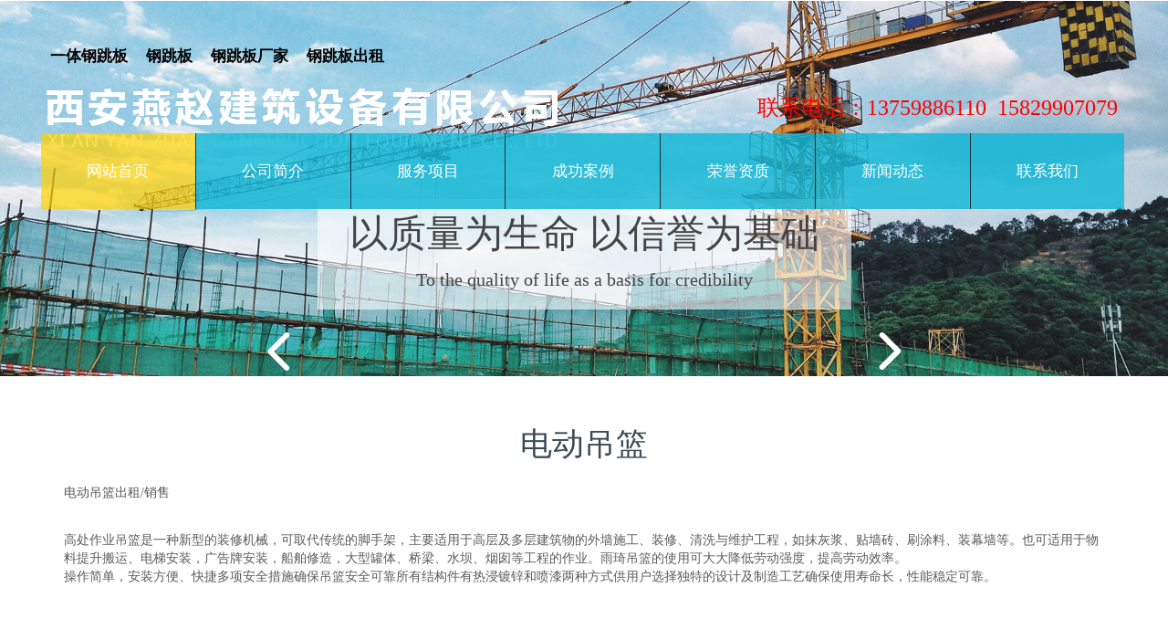

--- FILE ---
content_type: text/html; charset=utf-8
request_url: http://www.xayzjc.com/index.php?m=Product&a=show&id=84
body_size: 3914
content:
<!DOCTYPE HTML><html><head><title>电动吊篮-服务项目			 </title><link href="css/bootstrap.css" rel="stylesheet" type="text/css" media="all"><link href="css/style.css" rel="stylesheet" type="text/css" media="all"/><meta name="viewport" content="width=device-width, initial-scale=1"><meta http-equiv="Content-Type" content="text/html; charset=utf-8"/><meta name="keywords" content="电动吊篮"/><meta name="description" content="电动吊篮"/><!-- <meta name="keywords" content="apparatus Responsive web template, Bootstrap Web Templates, Flat Web Templates, Andriod Compatible web template,
Smartphone Compatible web template, free webdesigns for Nokia, Samsung, LG, SonyErricsson, Motorola web design"/> --><script type="application/x-javascript"> addEventListener("load", function () {
    setTimeout(hideURLbar, 0);
  }, false);
  function hideURLbar() {
    window.scrollTo(0, 1);
  } </script><script src="js/jquery-1.11.1.min.js"></script><script type="text/javascript" src="js/jquery.SuperSlide.2.1.1.js"></script><!---- start-smoth-scrolling----><script type="text/javascript" src="js/move-top.js"></script><script type="text/javascript" src="js/easing.js"></script><script type="text/javascript">
    jQuery(document).ready(function ($) {
      $(".scroll").click(function (event) {
        event.preventDefault();
        $('html,body').animate({scrollTop: $(this.hash).offset().top}, 1200);
      });
    });
  </script><!---End-smoth-scrolling----></head><body><!-header-banner---><div class="header"><div><div style="clear: both"></div><div class="index-banner"><div class="wmuSlider example1"><div class="wmuSliderWrapper"><article style="position: absolute; width: 100%; opacity: 0;"><div class="banner-wrap"><div class="banner_center"><div class="d_ban" style="position: absolute;width: 100%;top: 53%;left: 0;text-align: center"><div
                      style="display: inline-block;width: auto;margin: auto;padding: 15px 35px;background: rgba(255,255,255,0.6)"><h1 style="position: relative;top: auto;left: auto;margin-bottom: 10px;color: #444">以质量为生命  以信誉为基础</h1><p style="position: relative;top: auto;left: auto;color: #444">To the quality of life as a basis for credibility</p></div></div><img src="/Uploads/201705/591ebdf8eac49.jpg" alt=""></div></div></article><article style="position: absolute; width: 100%; opacity: 0;"><div class="banner-wrap"><div class="banner_center"><div class="d_ban" style="position: absolute;width: 100%;top: 53%;left: 0;text-align: center"><div
                      style="display: inline-block;width: auto;margin: auto;padding: 15px 35px;background: rgba(255,255,255,0.6)"><h1 style="position: relative;top: auto;left: auto;margin-bottom: 10px;color: #444">务实严谨  客户至上</h1><p style="position: relative;top: auto;left: auto;color: #444">Pragmatic customer first</p></div></div><img src="/Uploads/201705/591ebe1872c8c.jpg" alt=""></div></div></article><article style="position: absolute; width: 100%; opacity: 0;"><div class="banner-wrap"><div class="banner_center"><div class="d_ban" style="position: absolute;width: 100%;top: 53%;left: 0;text-align: center"><div
                      style="display: inline-block;width: auto;margin: auto;padding: 15px 35px;background: rgba(255,255,255,0.6)"><h1 style="position: relative;top: auto;left: auto;margin-bottom: 10px;color: #444">携手燕赵建筑设备  共创美好未来</h1><p style="position: relative;top: auto;left: auto;color: #444">Hand in hand with Yan Zhao building equipment for a better future</p></div></div><img src="/Uploads/201705/591ebe21f02b8.jpg" alt=""></div></div></article><!-- <article style="position: relative; width: 100%; opacity: 1;"><div class="banner-wrap"><div class="banner_center"><h1>在涉及的领域成为行业杰出者22</h1><p>让每一个中联人 引以为傲 共享成果 回馈社会</p><img src="images/banner2.jpg" alt=""></div></div></article><article style="position: absolute; width: 100%; opacity: 0;"><div class="banner-wrap"><div class="banner_center"><h1>在涉及的领域成为行业杰出者33</h1><p>让每一个中联人 引以为傲 共享成果 回馈社会</p><img src="images/banner2.jpg" alt=""></div></div></article> --><ul class="wmuSliderPagination"><li><a href="#" class="">0</a></li><li><a href="#" class="">1</a></li><li><a href="#" class="">2</a></li></ul></div></div><div class="header-top"><!--关键字--><div class="act-size"><div class="act-cen"><a href="javascript:;">一体钢跳板</a><a href="javascript:;">钢跳板</a><a href="javascript:;">钢跳板厂家</a><a href="javascript:;">钢跳板出租</a></div></div><style>          .act-size{
            width: 100%;
            padding: 5px 0;
          }
          .act-cen{
            width: 1190px;
            margin: 0 auto ;
          }
          .act-size .act-cen a{
            line-height: 2;
            font-size: 1.2em;
            color: #000000;
            display: inline-block;
            margin: 0 10px;
            font-weight: bold;
          }

        </style><div class="logo"><a href="/"><img src="/Uploads/201706/5937aa484f045.png" alt="" /><div class="tel hidden-xs hidden-sm"><p>	联系电话：13759886110 &nbsp;15829907079
</p></div></a></div></div><div class="top-menu"><span class="menu"><img src="images/menu.png" alt=""/></span><ul class="nav_ul"><li><a href="/" class="active">网站首页</a></li><li class="list_li"><a href="/index.php?m=Page&a=index&id=16">公司简介</a><ul class="list"><li><a href="/index.php?m=Page&a=index&id=59">关于我们</a></li></ul></li><li class="list_li"><a href="/index.php?m=Product&a=index&id=19">服务项目</a><ul class="list"><li><a href="/index.php?m=Product&a=index&id=54">服务项目</a></li></ul></li><li class="list_li"><a href="/index.php?m=Product&a=index&id=17">成功案例</a><ul class="list"><li><a href="/index.php?m=Product&a=index&id=62">支护箱/沟槽支护</a></li><li><a href="/index.php?m=Product&a=index&id=36">案例一</a></li><li><a href="/index.php?m=Product&a=index&id=37">案例二</a></li><li><a href="/index.php?m=Product&a=index&id=39">案例三</a></li></ul></li><li class="list_li"><a href="/index.php?m=Product&a=index&id=20">荣誉资质</a><ul class="list"><li><a href="/index.php?m=Page&a=index&id=32">公司承诺</a></li><li><a href="/index.php?m=Product&a=index&id=41">荣誉奖项</a></li></ul></li><li class="list_li"><a href="/index.php?m=Product&a=index&id=18">新闻动态</a><ul class="list"><li><a href="/index.php?m=Page&a=index&id=34">线路指南</a></li><li><a href="/index.php?m=Article&a=index&id=35">行业动态</a></li></ul></li><li class="list_li"><a href="/index.php?m=Page&a=index&id=46">联系我们</a><ul class="list"></ul></li><script type="text/javascript">
            $(function () {
              var dhh = $("span.menu");
              if (dhh.css('display') != "none") {
                $('.banner_center p').css('display', 'none');
                $('.banner_center h1').css('display', 'none');
                var child = $('.list_li ul').children('li').length;
                if (child != 0) {
                  $('.list_li>a').attr('href', 'javascript:void(0)');
                }
              }
            })
          </script><!-- script for menu --><script>
            $("span.menu").click(function () {
              $(".top-menu>ul").slideToggle("slow", function () {
              });
            });
            $(".nav_ul").slide({
              type: "menu",// 效果类型，针对菜单/导航而引入的参数（默认slide）
              titCell: ".list_li", //鼠标触发对象
              targetCell: ".list", //titCell里面包含的要显示/消失的对象
              effect: "slideDown", //targetCell下拉效果
              delayTime: 200, //效果时间
              triggerTime: 0, //鼠标延迟触发时间（默认150）
              returnDefault: true //鼠标移走后返回默认状态，例如默认频道是“预告片”，鼠标移走后会返回“预告片”（默认false）
            });
          </script><!-- //script for menu --></ul><div class="clearfix"></div></div></div><script src="js/jquery.wmuSlider.js"></script><script>
      $('.example1').wmuSlider();
    </script></div><div class="aboutus"><div class="container"><h3>电动吊篮</h3><div class="about-grids"><div class="col-md-007 about-grids1"><p>
	电动吊篮出租/销售
</p>
<p>
	<br />
</p>
<div style="margin:0px;padding:0px;color:#5C5C5C;font-family:微软雅黑;font-size:14px;">
	高处作业吊篮是一种新型的装修机械，可取代传统的脚手架，主要适用于高层及多层建筑物的外墙施工、装修、清洗与维护工程，如抹灰浆、贴墙砖、刷涂料、装幕墙等。也可适用于物料提升搬运、电梯安装，广告牌安装，船舶修造，大型罐体、桥梁、水坝、烟囱等工程的作业。雨琦吊篮的使用可大大降低劳动强度，提高劳动效率。&nbsp;
</div>
<div style="margin:0px;padding:0px;color:#5C5C5C;font-family:微软雅黑;font-size:14px;">
	操作简单，安装方便、快捷多项安全措施确保吊篮安全可靠所有结构件有热浸镀锌和喷漆两种方式供用户选择独特的设计及制造工艺确保使用寿命长，性能稳定可靠。
</div>
<p>
	<br />
</p></div></div></div></div><div class="footer-section"><div class="container"><p><span style="color:#000000;"><span style="color:#000000;">版权所有：西安燕赵建筑设备有限公司&nbsp;</span></span><span style="color:#000000;"> &nbsp;<span>&nbsp;</span><span><a href="https://beian.miit.gov.cn/" target="_blank">陕ICP备17009504号-1</a>&nbsp;</span> &nbsp;<span>地址：</span><span><span>西安市北三环大明宫建材市场板材D区7排20号</span>&nbsp; &nbsp;</span></span><span style="color:#666666;"><span style="color:#000000;">技术支持</span><span style="color:#000000;">：</span></span><a href="http://www.xdnet.cn" target="_blank"><span style="color:#000000;">兄弟网络</span></a></p></div><script type="text/javascript">
      $(document).ready(function () {
        /*
         var defaults = {
         containerID: 'toTop', // fading element id
         containerHoverID: 'toTopHover', // fading element hover id
         scrollSpeed: 1200,
         easingType: 'linear'
         };
         */

        $().UItoTop({easingType: 'easeOutQuart'});

      });
    </script><a href="#" id="toTop" style="display: block;"><span id="toTopHover" style="opacity: 1;"></span></a><div align="center" style="margin-top:10px"><script language='javaScript' src='http://wljg.xags.gov.cn/bsjs_new/610103/610103610100000022012011700213.js'></script></div></div></div></body></html>

--- FILE ---
content_type: text/css
request_url: http://www.xayzjc.com/css/style.css
body_size: 7222
content:
@font-face {
  font-family: 'Microsoft YaHei';
  src: url(../fonts/Microsoft YaHei.ttf) format('truetype');
}

@font-face {
  font-family: 'Microsoft YaHei';
  src: url(../fonts/Microsoft YaHei.ttf) format('truetype');
}

body a {
  transition: 0.5s all;
  -webkit-transition: 0.5s all;
  -moz-transition: 0.5s all;
  -o-transition: 0.5s all;
  -ms-transition: 0.5s all;
  text-decoration: none;
}

a:hover {
  text-decoration: none;
  color: #14b9d7;
}

input[type="button"] {
  transition: 0.5s all;
  -webkit-transition: 0.5s all;
  -moz-transition: 0.5s all;
  -o-transition: 0.5s all;
  -ms-transition: 0.5s all;
}

h1, h2, h3, h4, h5, h6 {
  padding: 0 0;
  margin: 0 0;
}

p {
  padding: 0 0;
  margin: 0 0;
}

ul {
  padding: 0 0;
  margin: 0 0;
}

body {
  padding: 0 0;
  margin: 0 0;
  font-family: 'Microsoft YaHei';
}

.copyrights {
  text-indent: -9999px;
  height: 0;
  line-height: 0;
  font-size: 0;
  overflow: hidden;
}

.team-grid {
  margin-bottom: 20px;
}

.team-grid > a > img {
  width: 100%;
}

.header {
  background-size: cover;
  height: 750px;
  -webkit-background-size: cover;
  -moz-background-size: cover;
  -o-background-size: cover;
  -ms-background-size: cover;
}

.header-top {
  padding: 2em 0 0;
  top: 3%;
  left: 0;
  z-index: 10;
  position: absolute;
  width: 100%;
}

.logo {
  width: 100%;
  max-width: 1180px;
  margin: auto;
}

.logo a {
  font-size: 4em;
  text-decoration: none;
  color: #fff;
  display: block;
  font-family: 'Microsoft YaHei';
  text-transform: capitalize;
  position: relative;
}

.logo div.tel{
  position: absolute;
  top: 18px;
  right: 5px;
}

.logo div.tel p{
  font-size: 24px;
  text-align: right;
  color: red;
}

.logo span {
  color: #fed200;
}

.social-icons i:hover {
  opacity: 0.4;
}

.social-icons {
  float: right;
  margin-top: 1.5em;
}

.social-icons a i {
  width: 40px;
  height: 40px;
  background: url(../images/img-sprite.png) no-repeat 0px 0px;
  display: inline-block;
  background-size: 400px;
}

.social-icons a i.icon1 {
  background-position: 0px 0px;
}

.social-icons a i.icon2 {
  background-position: -40px 0px;
}

.social-icons a i.icon3 {
  background-position: -80px 0px;
}

.social-icons a i.icon4 {
  background-position: -120px 0px;
}

span.menu {
  display: none;
}

.top-menu {
  margin-top: 6em;
  position: absolute;
  top: 15%;
  width: 100%;
  left: 0;
  z-index: 10;
}

.top-menu > ul {
  width: 100%;
  /*max-width:1020px;*/
  max-width: 1190px;
  margin: auto;
  list-style: none;
}

.top-menu > ul > li {
  float: left;
  border-right: 1px solid #262e39;
  position: relative;
}

.top-menu > ul > li > ul {
  position: absolute;
  top: 100%;
  padding: 0;
  width: 100%;
  z-index: 100;
  display: none;
}

.top-menu > ul > li > ul a {
  display: block;
  width: 100%;
  text-align: center;
  font-size: 1.2em;
  background: rgba(20, 185, 215, 0.83);
  padding: 10px 0;
  color: #fff;
}

.top-menu > ul > li > ul a:hover {
  background: rgba(254, 210, 0, 0.7);
  color: #fff;
  text-decoration: none;
}

.top-menu > ul > li > a {
  text-decoration: none;
  color: #fff;
  font-size: 1.2em;
  padding: 1.8em 3em;
  background: rgba(20, 185, 215, 0.83);
  display: block;
  border-left: 1px solid #14B9D7;
  text-transform: capitalize;
  font-family: 'Microsoft YaHei';
}

.top-menu > ul > li > a:nth-child(1) {
  border: none;
}

.top-menu > ul > li:nth-child(7) {
  border-right: none;
}

.top-menu > ul > li > a:hover {
  background: rgba(254, 210, 0, 0.7);
  color: #fff;
  cursor: pointer;
}

.top-menu > ul > li > a.active {
  background: rgba(254, 210, 0, 0.7);
  color: #fff;
}

.banner-wrap {

}

.wmuSlider {
  position: relative;
  overflow: hidden;
}

.wmuSlider .wmuSliderWrapper article img {
  width: 100%;
  height: auto;
  display: block;
}

/* Default Skin */
.banner_center {;
  text-align: center;

}

.wmuSlider {
  height: 100% !important;
}

.banner_center h1 {
  color: #eee;
  text-transform: capitalize;
  font-size: 3em;
  font-family: 'Microsoft YaHei';
  position: absolute;
  left: 0;
  right: 0;
  margin: auto;
  top: 59%;
  display: block !important;
}

@media screen and (max-width: 520px) {
  div.d_ban{
    top: 28% !important;
  }
}

.banner_center p {
  color: #eee;
  font-size: 1.4em;
  margin: auto;
  line-height: 1.8em;
  position: absolute;
  left: 0;
  right: 0;
  top: 70%;
  display: block !important;
}

.wmuSliderPagination {
  z-index: 2;
  position: absolute;
  right: 48%;
  bottom: 6px;
  display: none;
}

.wmuSliderPagination a {
  text-indent: -9999px;
  visibility: visible;
  height: 15px;
  width: 15px;
  display: inline-block;
  border: 3px solid #CCCECE;
  -webkit-border-radius: 50%;
}

.wmuSliderPrev, .wmuSliderNext {
  position: absolute;
  width: 50px;
  height: 50px;
  text-indent: -9999px;
  background: url(../images/img-sprite.png) no-repeat 0px 0px;
  top: 35%;
  z-index: 2;
  cursor: pointer;
}

.wmuSliderNext {
  background-position: -250px 0px;
  right: 20em;
  top: 360px;
}

.wmuSliderPrev {
  background-position: -200px 0px;
  left: 20em;
  top: 360px;
}

/*----------*/
.biseller-column img {
  margin-bottom: 1em;
  width: 78%;
}

#flexiselDemo3 {
  display: none;
}

.nbs-flexisel-container {
  position: relative;
  max-width: 100%;
}

.nbs-flexisel-ul {
  position: relative;
  width: 9999px;
  margin: 0px;
  padding: 0px;
  list-style-type: none;
  text-align: center;
}

.nbs-flexisel-inner {
  overflow: hidden;
  margin: 0 auto;
}

.nbs-flexisel-item {
  float: left;
  margin: 0px 8px;
  padding: 0px;
  cursor: pointer;
  position: relative;
  line-height: 0px;
  width: 200px !important;
}

.nbs-flexisel-item > img {
  cursor: pointer;
  position: relative;
  margin-top: 10px;
  margin-bottom: 10px;
  max-width: 250px;
  max-height: 500px;
}

.grid-flex {
  margin: 10px 0 20px 0;
}

.nbs-flexisel-item > img {
  cursor: pointer;
  positon: relative;
}

.biseller-info {
  margin: 1em 0 0 0;
}

.banner-grid img {

}

/*** Navigation ***/
.nbs-flexisel-nav-left, .nbs-flexisel-nav-right {
  width: 37px;
  height: 70px;
  position: absolute;
  cursor: pointer;
  z-index: 100;
  margin-top: 0em;
}

.nbs-flexisel-nav-left {
  right: -3%;
  background: url(../images/icons.png) no-repeat -27px -0px;
}

.nbs-flexisel-nav-right {
  left: -3%;
  background: url(../images/icons.png) no-repeat 1px -0px;
}

/*----------*/
.banner-bottom {
  padding: 5em 0;
  background: #eaedf2;
}

.welcome-top {
  padding: 4em 0;
  text-align: center;
  background: #eaedf2;
}

.welcome-top h3 {
  color: #262e39;
  font-size: 2.5em;
  font-weight: 400;
  font-family: 'Microsoft YaHei';
  margin-bottom: 20px
}

.welcome-top h6 {
  font-size: 1.2em;
  color: #14b9d7;
  line-height: 1.8em;
  margin: 0.6em 0;
  padding: 0 3em;
}

.welcome-top p {
  font-size: 1em;
  color: #000;
  line-height: 28px;
  /*margin-top: 30px;*/
  text-align: left;
}

/* --events-- */
.events {
  /*padding: 4em 0;*/
  background: #eaedf2;
}

.twenty {
  width: 20%;
  float: left;
  margin-right: 4%;
  background: #fed200;
  text-align: center;
  padding: 1em;
}

.events h3 {
  color: #262e39;
  font-size: 2.5em;
  font-weight: 400;
  font-family: 'Microsoft YaHei';
  text-transform: capitalize;
}

.sunday {
  width: 76%;
  float: left;
  margin-top: 0.5em;
}

.family {
  padding: 2em 0em;
}

.twenty h4 {
  font-size: 2.5em;
  font-weight: 400;
  color: #fff;
  margin: 0em;
}

.twenty p {
  font-size: 1.2em;
  font-weight: 400;
  color: #14b9d7;
  line-height: 1.8em;
  padding-top: 1em;
}

.sunday h5 a {
  font-size: 1.5em;
  font-weight: 400;
  color: #14b9d7;
}

.sunday p {
  font-size: 1em;
  font-weight: 400;
  color: #999;
  line-height: 1.8em;
  padding-top: 0.5em;
}

.furniture-girds {
  margin-top: 2em;
}

.fur2 {
  margin-top: 2em;
}

a.mask {
  text-decoration: none;
  overflow: hidden;
  display: block;
}

img.zoom-img:hover {
  -webkit-transform: scale(1.15);
  -webkit-transition-timing-function: ease-out;
  -webkit-transition-duration: 750ms;
  -moz-transform: scale(1.15);
  -moz-transition-timing-function: ease-out;
  -moz-transition-duration: 750ms;
  overflow: hidden;
}

img.zoom-img {
  -webkit-transform: scale(1, 1);
  -webkit-transition-timing-function: ease-out;
  -webkit-transition-duration: 250ms;
  -moz-transform: scale(1, 1);
  -moz-transition-timing-function: ease-out;
  -moz-transition-duration: 250ms;
}

.mask {
  left: 180px;
}

/*--team-- */
.team {
  padding: 4em 0;
  text-align: center;
  background: #eaedf2;
}

ul.social-contacts li a img {
  border-radius: 0.3em;
  -o-border-radius: 0.3em;
  -moz-border-radius: 0.3em;
  -webkit-border-radius: 0.3em;
}

.team-top {
  padding: 1em 0 0;
}

.team-grid {
  /*height: 465px;*/
  overflow: hidden;
  position: relative;
  text-align: center;
}

.team-grid p {
  font-size: 1em;
  font-weight: 400;
  color: #999;
  line-height: 1.8em;
  text-align: left;
}

.team h3 {
  color: #262e39;
  font-size: 2.5em;
  font-weight: 400;
  font-family: 'Microsoft YaHei';
}

.team-grid:hover ul.social-contacts {
  bottom: 35px;
}

.team-grid a {
  /*color: #14b9d7;*/
  display: block;
  font-size: 1.5em;
  padding: 0.5em 0 0.2em 0;

}

ul.social-contacts li {
  list-style: none;
  display: inline-block;
  margin-right: 6px;
}

ul.social-contacts {
  display: table;
  width: 100%;
  margin: 0 auto;
  position: absolute;
  bottom: -49px;
  -webkit-transition: all 0.4s ease 0s;
  -moz-transition: all 0.4s ease 0s;
  -ms-transition: all 0.4s ease 0s;
  -o-transition: all 0.4s ease 0s;
  transition: all 0.4s ease 0s;
  left: -8px;
}

.about {
  padding: 4em 0;
  /*background: url(../images/ba1.jpg) no-repeat 0px 0px;*/
  background: #ccc;
  background-size: cover;
  /*min-height: 520px;*/
  -webkit-background-size: cover;
  -moz-background-size: cover;
  -o-background-size: cover;
  -ms-background-size: cover;
}

.about h3 {
  font-size: 2.2em;
  margin-bottom: 1em;
  color: #000;
  font-weight: 400;
  font-family: 'Microsoft YaHei';
  text-transform: capitalize;
}

.about h4 {
  font-size: 1.5em;
  margin: 0.5em 0;
  color: #14b9d7;
}

#he  a {
  font-size: 14px;
  margin: 0.5em 0;
  /*color: #14b9d7;*/
  display: block;
}

.about p {
  font-size: 1em;
  color: #000;
  line-height: 1.8em;
  text-align: left;
}

.footer-section {
  padding: 4em 0;
  text-align: center;
  background: rgb(29, 29, 29);
}

.footer-section p{
  color: #fff!important;
}
.footer-section span{
  color: #fff!important;
}
.footer-section a{
  color: #fff!important;
}
.footer-bottom {
  margin-top: 1em;
}

.footer-top p {
  font-size: 13px;
  color: #d5d6d7;
  font-weight: 400;
}

.footer-top a {
  font-size: 13px;
  color: #fff;
  font-weight: 400;
  text-transform: capitalize;
}

.footer-top a:hover {
  color: #fff;
}

.footer-top a {
  margin: 0 6px 0 6px;
}

#toTop {
  display: none;
  text-decoration: none;
  position: fixed;
  bottom: 10px;
  right: 10px;
  overflow: hidden;
  width: 48px;
  height: 48px;
  border: none;
  text-indent: 100%;
  background: url("../images/to-top2.png") no-repeat 0px 0px;
}

/**about**/
.header.head-top {
  height: 400px;
}

.aboutus {
  padding: 4em 0;
}

.aboutus h3 {
  text-transform: capitalize;
  color: #394c53;
  text-align: center;
  font-size: 2.5em;
  font-weight: 400;
  font-family: 'Microsoft YaHei';
  padding-bottom: 20px;
}

.about-grids1 {
  padding: 0;
}

.about-grids1 h4 {
  font-size: 1.5em;
  color: #394c53;
  font-weight: 600;
  margin-bottom: 0.5em;

}

.about-grids1 p {
  font-size: 1em;
  color: #555;
  line-height: 28px;
  text-align: left;
}

.about-grid2 iframe {
  width: 100%;
  height: 300px;
}

.service-section {
  text-align: center;
  padding: 2em 0 4em;
  background-color: #eee;
}

.services-section1 h3 {
  text-transform: capitalize;
  color: #394c53;
  text-align: center;
  font-size: 2.5em;
  font-weight: 400;
  font-family: 'Microsoft YaHei';
  padding-bottom: 1.5em;

}

.service-grid h4 {
  font-size: 1.7em;
  text-transform: uppercase;
  color: #fff;
  font-weight: 400;
  background: #fed200;
  padding: 0.5em 0;
  font-family: 'Microsoft YaHei';
}

.service-grid h5 {
  font-size: 1.5em;
  text-transform: capitalize;
  color: #14b9d7;
  padding: 1em 0;
  font-weight: 400;
}

.service-grid p {
  font-size: 1em;
  color: #555;
  line-height: 1.8em;
}

.services-section1 {
  padding: 5em 0;
  background: #eee;
}

.services-grids {
  margin-top: 2em;
  text-align: center;
}

.service-section h3 {
  text-transform: capitalize;
  color: #394c53;
  text-align: center;
  font-size: 2.5em;
  font-weight: 400;
  font-family: 'Microsoft YaHei';
  padding-bottom: 1.5em;
}

.services-grid h4 {
  font-size: 1.5em;
  padding: 1em 0 0;
  text-transform: capitalize;
  font-weight: 400;
  color: #14b9d7;
}

.services-grid p {
  font-size: 1em;
  color: #555;
  padding: 1em 0 0;
  line-height: 1.8em;
}

.services-grid img {
  margin: 0 auto;
}

.services-grid img:hover {
  transform: rotateY(360deg);
  transition: .5s all;
  -webkit-transition: .5s all;
  -moz-transition: .5s all;
  -o-transition: .5s all;
  -ms-transition: .5s all;
  cursor: pointer;
}

a.button4 {
  font-size: 1.3em;
  padding: 0.5em 0;
  text-transform: capitalize;
  text-decoration: none;
  color: #e3bb4d;;
}

a.button4:hover {
  color: #6bd04e;
}

.mg-image img {
  -webkit-transition: all 1s ease; /* Safari and Chrome */
  -moz-transition: all 1s ease; /* Firefox */
  -o-transition: all 1s ease; /* IE 9 */
  -ms-transition: all 1s ease; /* Opera */
  transition: all 1s ease;
  max-width: 100%;
}

.mg-image:hover img {
  -webkit-transform: scale(1.25); /* Safari and Chrome */
  -moz-transform: scale(1.25); /* Firefox */
  -ms-transform: scale(1.25); /* IE 9 */
  -o-transform: scale(1.25); /* Opera */
  transform: scale(1.25);
}

a.button1 {
  font-size: 1em;
  padding: 0.5em 1em;
  text-decoration: none;
  text-transform: uppercase;
  background: #394c53;
  border: none;
  color: #fff;
}

a.button1:hover {
  background: #459e18;
}

.gallery {
  padding: 4em 0;
}

.gallery h3 {
  text-transform: capitalize;
  color: #394c53;
  text-align: center;
  font-size: 2.5em;
  font-weight: 400;
  font-family: 'Microsoft YaHei';
}

.work-grid {
  position: relative;
  padding: 0 0.5em 1em;
}

.rotate:hover i {
  transform: rotateY(360deg);
  -webkit-transform: rotateY(360deg);
  -moz-transform: rotateY(360deg);
  -o-transform: rotateY(360deg);
  -webkit-transition: 0.8s;
  -moz-transition: 0.8s;
  -o-transition: 0.8s;
  transition: 0.8s;
}

.rotate i {
  background: url(../images/se.png) no-repeat 0px;
  width: 51px;
  height: 51px;
  display: block;
  margin: 8em 0 0 11em;
}

.rotate {
  position: absolute;
  top: 0;
  background: rgba(254, 210, 0, 0.44);
  width: 96.5%;
  height: 95.5%;
  display: none;
  text-align: center;
}

.work-grid:hover .rotate {
  display: block;
}

/*--/gallery-page--*/
/ /*--blog--*/
/
.grid_3 {
  position: relative;
}

.blog-poast-admin {
  position: absolute;
  bottom: 10em;
  left: 1.2em;
}

.blog-poast-admin img {
  border-radius: 30em;
  -webkit-border-radius: 30em;
  -moz-border-radius: 30em;
  -o-border-radius: 30em;
  border: 3px solid #fed200;
}

.blog-poast-info {
  background: #14b9d7;
  padding: 0.8em 1em;
  text-align: center;
}

.blog-poast-info ul li {
  display: inline-table;
  margin-right: 1em;
}

.blog-poast-info ul li {
  color: #FFF;
  font-size: 0.8125em;
}

.blog-poast-info ul li a {
  color: #FFF;
  text-transform: uppercase;
  transition: 0.5s all;
  -webkit-transition: 0.5s all;
  -moz-transition: 0.5s all;
  -o-transition: 0.5s all;
}

.blog-poast-info ul li a:hover {
  text-decoration: none;
}

.blog-poast-info ul li a:hover {
  text-decoration: underline;
}

.blog-section {
  padding: 4em 0;
  position: relative;
}

.blog-section h3 {
  text-transform: capitalize;
  color: #394c53;
  text-align: center;
  font-size: 2.5em;
  font-weight: 400;
  font-family: 'Marmelad', sans-serif;
  padding-bottom: 1.5em;
}

.blog-top {
  padding-top: 2em;
}

.blog-top.two {
  padding: 0;
}

i.admin {
  width: 20px;
  height: 20px;
  background: url(../images/img-sprite1.png) no-repeat 0px 0px;
  float: left;
}

i.date {
  width: 20px;
  height: 20px;
  background: url(../images/img-sprite1.png) no-repeat -23px 0px;
  float: left;
}

i.comment {
  width: 20px;
  height: 20px;
  background: url(../images/img-sprite1.png) no-repeat -59px 0px;
  float: left;
}

.grid_3 h4 a, .grid_3 h4 {
  color: #394c53;
  font-size: 1.45em;
  font-weight: 400;
  text-transform: capitalize;
  text-decoration: none;
}

.grid_3.two h4 {
  color: #394c53;
  font-size: 1.5em;
  font-weight: 400;
  text-transform: capitalize;
}

.grid_3 p {
  color: #555;
  font-size: 1em;
  line-height: 1.8em;
  margin-top: 3%;
}

.grid_3 h4 {
  margin-bottom: 1em;
}

.button {
  margin-top: 20px;
}

.button a {
  text-transform: uppercase;
  transition: all 0.25s;
  font-weight: 400;
  padding: 8px 20px 9px;
  font-size: 1em;
  background: #fed200;
  color: #fff;

}

.button a:hover {
  text-decoration: none;
  background: #14b9d7;
}

.grid_3 {
  margin-bottom: 3em;
  padding-left: 0;
}

p.m_10 {
  font-size: 0.85em;
  color: #555;
  line-height: 1.8em;
  padding: 2% 0;
}

p.m_11 {
  font-size: 0.85em;
  color: #555;
  line-height: 1.8em;
}

.grid_3 a img {
  width: 100%;
}

.blog-pagenat {
  text-align: center;
  margin-top: 3em;
}

.blog-pagenat ul li {
  display: inline-block;
  list-style: none;
}

.blog-pagenat ul li a {
  display: block;
  background: #fff;
  padding: 8px 1.1em;
  font-size: 0.9em;
  text-transform: uppercase;
  color: #14b9d7;
  font-weight: 400;
  display: inline-block;
  margin-top: 1em;
  text-decoration: none;
  border: 1px solid #eee;
}

.blog-pagenat ul li a:hover {
  background: #fed200;
  color: #fff;
}

.leave h4, h4.tz-title-4.tzcolor-blue {
  color: #262e39;
  font-size: 2.5em;
  font-weight: 400;
  font-family: 'Microsoft YaHei';

}

.comment-box {
  padding: 2em 2em;
  border: 1px dashed #E64B50;
  text-align: center;
  margin-top: 3em;
}

.comment-box h5 {
  color: #E64B50;
  font-size: 1.3em;
}

#commentform label {
  display: block;
  font-size: 1em;
  color: #555;
  font-weight: 400;
  margin: 0.5em 0;
}

#commentform input[type="text"] {
  padding: 8px 15px;
  width: 100%;
  color: #444;
  font-size: 1em;
  border: 1px solid #eee;
  outline: none;
  display: block;
}

#commentform textarea {
  padding: 13px 20px;
  width: 100%;
  color: #444;
  font-size: 0.85em;
  outline: none;
  height: 150px;
  display: block;
  resize: none;
  font-weight: 400;
  border: 1px solid #eee;
  background: none;
}

p.form-submit {
  margin: 2em 0;
}

#commentform input[type="submit"] {
  padding: 0.8em 2em;
  color: #fff;
  font-size: 1em;
  font-weight: 400;
  text-transform: uppercase;
  text-decoration: none;
  -webkit-appearance: none;
  background: #fed200;
  outline: none;
  border: none;
}

#commentform input[type="submit"]:hover {
  background: #14b9d7;
}

span.m_14 {
  color: #262e39;
  font-weight: 600;
  text-transform: capitalize;
  font-size: 0.9em;
}

.single_grid2 p {
  color: #555;
  font-size: 1em;
  line-height: 1.8em;
}

.title a {
  color: #14b9d7;
  font-size: 1.2em;
  font-weight: 400;
  text-transform: uppercase;
}

ul.list li {
  list-style: none;
}

ul.list {
  padding-top: 2em;
}

.preview img {
  border-radius: 50%;
  -o-border-radius: 50%;
  -webkit-border-radius: 50%;
  -moz-border-radius: 50%;
  -ms-border-radius: 50%;
  width: 80%;
}

h5.m_26 a {
  float: right;
  padding: 7px 24px 7px;
  font-size: 0.9em;
  line-height: 1em;
  text-shadow: none;
  background: #fed200;
  position: relative;
  -webkit-box-shadow: none;
  -moz-box-shadow: none;
  box-shadow: none;
  -webkit-border-radius: 0px;
  -moz-border-radius: 0px;
  border-radius: 0px;
  -webkit-box-sizing: border-box;
  -moz-box-sizing: border-box;
  box-sizing: border-box;
  color: #fff;
  text-transform: uppercase;
}

h5.m_26 a:hover {
  background: #14b9d7;
}

/*contacts*/
.mail {
  padding: 4em 0;
}

.mail h3 {
  text-transform: capitalize;
  color: #394c53;
  text-align: center;
  font-size: 2.5em;
  font-weight: 400;
  font-family: 'Microsoft YaHei';
  padding-bottom: 1.5em;
}

.map iframe {
  width: 100%;
  min-height: 400px;
  border: none;
}

.mail-grids {
  margin-top: 2em;
}

.mail-grid-left h3 {
  color: #000;
  font-size: 2em;
  font-weight: 300;
  margin: 0;
  text-align: left;
  padding: 0;
  font-family: 'Microsoft YaHei';
}

.mail-grid-left h5 {
  color: #555;
  font-size: 1em;
  margin: 1em 0;
  line-height: 1.8em;
}

.mail-grid-left h5 span {
  display: block;
}

.mail-grid-left h4 {
  color: #000;
  font-size: 1.4em;
  font-weight: 600;
  margin: 0;
}

.mail-grid-left p {
  color: #000000;
  font-size: 1em;
  margin: 1em 0;
  line-height: 1.8em;
}

.mail-grid-left p a {
  color: #000000;
}

.mail-grid-left p span {
  display: block;
}

.contact-form form {
  text-align: right;
}

.contact-form input[type="text"] {
  width: 100%;
  color: #555;
  background: none;
  outline: none;
  font-size: 16px;
  padding: .5em;
  margin-bottom: 1em;
  border: solid 1px #D5D4D4;
  -webkit-appearance: none;
}

.contact-form textarea {
  resize: none;
  width: 100%;
  color: #898888;
  font-size: 16px;
  outline: none;
  padding: .5em;
  border: solid 1px #D5D4D4;
  min-height: 150px;
  -webkit-appearance: none;
}

.contact-form input[type="submit"] {
  border: none;
  outline: none;
  color: #FFF;
  padding: .5em 1.5em;
  font-size: 16px;
  font-weight: 600;
  margin: 0.5em 0 0 0;
  -webkit-appearance: none;
  background: #14b9d7;
}

.contact-form input[type="submit"]:hover {
  background: #fed200;
  transition: 0.5s all;
  -webkit-transition: 0.5s all;
  -o-transition: 0.5s all;
  -moz-transition: 0.5s all;
  -ms-transition: 0.5s all;
}

/*-- responsive-design --*/
@media only screen and (max-width: 1024px) {
  .top-menu {
    width: 99%;
    margin-top: 4em;
  }

  .top-menu > ul > li > a {
    padding: 1.8em 2.5em;
  }

  .banner_center h1 {
    font-size: 2.5em;
  }

  .banner_center p {
    font-size: 1em;
  }

  .banner_center {
    top: 15%;
  }

  .wmuSliderNext {
    right: 60em;
    top: 220px;
  }

  .wmuSliderPrev {
    top: 220px;
  }

  .banner-wrap {
    padding-top: 20em;
  }

  .header {
    background-size: cover;
  }

  .banner-grid img {
    /*border-radius: 155px;*/
  }

  .biseller-column img {
    margin-bottom: 1em;
    width: 100%;
  }

  .nbs-flexisel-item {
    width: 297px !important;
  }

  .welcome-top h3 {
    font-size: 2em;
  }

  .welcome-top h6 {
    font-size: 1em;
  }

  .welcome-top p {
    font-size: 0.96em;
  }

  .events h3 {
    font-size: 2em;
  }

  .sunday h5 {
    font-size: 1.3em;
  }

  .twenty h4 {
    font-size: 2em;
  }

  .sunday p {
    font-size: 0.96em;
  }

  .twenty p {
    font-size: 1em;
  }

  .upcoming1 {
    margin-top: 2em;
  }

  .family {
    padding: 0em 0em 2em;
  }

  .team h3 {
    font-size: 2em
  }

  .team-grid h4 {
    font-size: 1.3em;
  }

  .team-grid p {
    font-size: 0.96em;
  }

  .team-grid {
    /*height: 400px;*/
  }

  .about h3 {
    font-size: 2em;
  }

  .about h4 {
    font-size: 1.3em;
  }

  .about p {
    font-size: 0.96em;
  }

  .about {
    min-height: 491px;
  }

  .header.head-top {
    min-height: 325px;
  }

  .aboutus h3 {
    font-size: 2em;
  }

  .about-grids1 h4 {
    font-size: 1.3em;
  }

  .about-grids1 p {
    font-size: 0.96em;
  }

  .about-grid2 iframe {
    height: 280px;
  }

  .services-section1 h3 {
    font-size: 2em;
  }

  .services-grid h4 {
    font-size: 1.3em;
  }

  .services-grid p {
    font-size: 0.96em;
  }

  .service-section h3 {
    font-size: 2em;
  }

  .service-grid h4 {
    font-size: 1.5em;
  }

  .service-grid h5 {
    font-size: 1.3em;
  }

  .service-grid p {
    font-size: 0.96em;
  }

  .gallery h3 {
    font-size: 2em;
  }

  .blog-section h3 {
    font-size: 2em;
  }

  .grid_3 h4 a, .grid_3 h4 {
    font-size: 1.2em;
  }

  .grid_3 p {
    font-size: 0.96em;
  }

  .blog-poast-admin {
    position: absolute;
    bottom: 12em;
    left: 0.5em;
    width: 14%;
  }

  .button a {
    font-size: 0.96em;
  }

  .grid_3.two h4 {
    font-size: 1.3em;
  }

  .leave h4, h4.tz-title-4.tzcolor-blue {
    font-size: 2em;
  }

  .title a {
    font-size: 1em;
  }

  .single_grid2 p {
    font-size: 0.96em;
  }

  .mail h3 {
    font-size: 2em;
  }

  .mail-grid-left h3 {
    font-size: 1.5em;
  }

  .mail-grid-left p {
    font-size: 0.96em;
  }

  .mail-grid-left h5 {
    font-size: 0.96em;
  }

  .contact-form input[type="text"] {
    font-size: 14px;
  }

  .contact-form textarea {
    font-size: 14px;
  }

  .contact-form input[type="submit"] {
    font-size: 14px;
  }

  .mail-grid-left h4 {
    color: #000;
    font-size: 16px;
  }

  @media only screen and (max-width: 768px) {
    span.menu {
      display: inline-block;
      text-align: right;
      cursor: pointer;
      position: absolute;
      right: 4%;
      top: -45px;
    }

    .top-menu > ul {
      display: none;
      position: absolute;
      width: 100%;
      z-index: 9999;
    / / margin: 1 em 0 em;
      background: rgba(20, 185, 215, 0.83);
      border: 0;
      top: 0;
    }

    .top-menu > ul > li {
      display: block;
      float: none;
      text-align: center;
    }

    .top-menu > ul > li > a {
      color: #fff;
      display: block;
      margin: 0;
      background: none;
      border: none;
      padding: 0.4em;
    }

    .top-menu > ul > li.active > a, .top-menu > ul > li > a:hover {
      color: #000;
      background: rgba(254, 210, 0, 0.7);
    }

    .logo a {
      font-size: 3em;
    }

    .social-icons {
      float: right;
      margin-top: 1.1em;
    }

    .top-menu > ul > li > a {
      display: block;
      font-size: 1.1em;

    }

    .banner_center h1 {
      font-size: 2em;
    }

    .banner_center p {
      font-size: 0.96em;
      margin-top: 1em;
    }

    .wmuSliderPrev {
      top: 190px;
    }

    .wmuSliderNext {
      right: 44em;
      top: 190px;
    }

    .header {
      min-height: 395px;
      /*background-size: cover;*/
    }

    .top-menu {
      width: 100%;
      margin-top: 2em;
    }

    .banner-wrap {
      padding-top: 15em;
      margin-top: 6%;
    }

    .wmuSliderPrev {
      top: 160px;
      display: none;
    }

    .wmuSliderNext {
      top: 160px;
    }

    .banner-bottom {
      padding: 3em 0;
    }

    .nbs-flexisel-nav-left {
      right: -2%;
    }

    .nbs-flexisel-nav-right {
      left: -2%;
    }

    .banner-grid img {
      /*border-radius: 127px;*/
    }

    .biseller-column img {

      width: 100%;
    }

    .nbs-flexisel-item {
      width: 205px !important;
      margin: 0px 18px;
    }

    .welcome-top {
      padding: 2em 0;
    }

    .welcome-top h3 {
      font-size: 1.6em;
    }

    .welcome-top h6 {
      font-size: 0.965em;
    }

    .welcome-top p {
      font-size: 0.95em;
    }

    .events {
      padding: 3em 0;
    }

    .events h3 {
      font-size: 1.6em;
    }

    .upcoming {
      float: left;
      width: 40%;
    }

    .furniture {
      float: left;
      width: 60%;
    }

    .furniture-grid {
      float: left;
      width: 50%;
    }

    .sunday h5 {
      font-size: 1.1em;
    }

    .sunday p {
      font-size: 0.95em;
    }

    .twenty h4 {
      font-size: 1.6em;
    }

    .twenty p {
      font-size: 0.96em;
    }

    .sunday {
      margin-top: 0.5em;
    }

    .team {
      padding: 3em 0 0;
    }

    .team h3 {
      font-size: 1.6em;
    }

    /*.team-grid {*/
    /*float: left;*/
    /*width: 25%;*/
    /*}*/
  }
  .team-grid h4 {
    font-size: 1.1em;
    padding: 0.8em 0 0.5em;
  }

  .team-grid {
    /*height: 370px;*/
  }

  .team-grid p {
    font-size: 0.95em;
  }

  .about {
    min-height: 491px;
    padding: 3em 0;
  }

  .about-grid {
    float: left;
    width: 45%;
  }

  .about-grid3 {
    float: left;
    width: 55%;
  }

  .about-grid1 {
    float: left;
    width: 100%;
    margin-bottom: 15px;
  }

  .about h3 {
    font-size: 1.6em;
  }

  .about h4 {
    font-size: 1.1em;
  }

  .about p {
    font-size: 0.95em;
  }

  .aboutus {
    padding: 3em 0;
  }

  .aboutus h3 {
    font-size: 1.6em;
  }

  .about-grids1 h4 {
    font-size: 1.1em;
  }

  .about-grids1 p {
    font-size: 0.95em;
  }

  .about-grids1 {
    float: left;
    width: 55%;
  }

  .about-grid2 {
    float: left;
    width: 45%;
  }

  .about-grid2 iframe {
    height: 336px;
  }

  .header.head-top {
    min-height: 245px;
  }

  .services-section1 {
    padding: 3em 0 1em;
  }

  .services-section1 h3 {
    font-size: 1.6em;
  }

  .services-grid {
    float: left;
    width: 25%;
  }

  .services-grids {
    margin-top: 1em;
  }

  .services-grid h4 {
    font-size: 1.1em;
    line-height: 1.5em;
  }

  .service-section h3 {
    font-size: 1.6em;
  }

  .service-grid {
    float: left;
    width: 33.3%;
  }

  .service-grid h4 {
    font-size: 1.2em;
  }

  .service-grid h5 {
    font-size: 1.1em;
  }

  .services-grid p {
    font-size: 0.95em;
  }

  .service-grid p {
    font-size: 0.95em;
  }

  .work-grid {
    float: left;
    width: 50%;
  }

  .gallery {
    padding: 3em 0;
  }

  .gallery h3 {
    font-size: 1.6em;
  }

  .blog-section {
    padding: 3em 0;
  }

  .grid_3 h4 a, .grid_3 h4 {
    font-size: 1.15em;
  }

  .grid_3 {
    margin-bottom: 3em;
    padding-left: 0;
    width: 50%;
    float: left;
  }

  .blog-poast-admin {
    position: absolute;
    bottom: 14em;
    left: 0.5em;
    width: 14%;
  }

  .blog-top {
    padding-top: 0em;
  }

  .grid_3 p {
    font-size: 0.95em;
  }

  .button a {
    font-size: 0.95em;
    padding: 8px 10px 9px;
  }

  .blog-section h3 {
    font-size: 1.6em;
  }

  .blog-pagenat {
    margin-top: 2em;
  }

  .grid_3.two h4 {
    font-size: 1.15em;
  }

  .grid_3.two {
    width: 100%;
  }

  .preview {
    float: left;
    width: 15%;
  }

  .data {
    float: right;
    width: 85%;
  }

  .preview img {
    width: 100%;
  }

  .leave h4, h4.tz-title-4.tzcolor-blue {
    font-size: 1.6em;
  }

  #commentform label {
    font-size: 0.96em;
  }

  .single_grid2 p {
    font-size: 0.95em;
  }

  .mail {
    padding: 3em 0;
  }

  .mail h3 {
    font-size: 1.6em;
  }

  .map iframe {
    width: 100%;
    min-height: 300px;
  }

  .mail-grid-left {
    float: left;
    width: 50%;
  }

  .contact-form {
    float: left;
    width: 50%;
  }

  .mail-grid-left h5 {
    font-size: 0.95em;
  }

  .mail-grid-left h4 {
    font-size: 15px;
  }

  .footer-section {
    padding: 3em 0;
  }

  @media only screen and (max-width: 640px) {
    .logo {
      padding-top: 15px
    }

    .logo a {
      font-size: 2.5em;
    / / top: 0;
      padding-left: 10px;
    }

    .logo a img {
      display: block;
      width: 90%;
    }

    .header {
      min-height: 370px;
      /*background: url(../images/banner2.jpg) no-repeat -100px 0px;*/
    }

    .header-top {
      padding: 0;
      top: 0;
    }

    .social-icons {
      margin-top: 0.5em;
    }

    .banner_center h1 {
      font-size: 1.6em;
    }

    .wmuSliderNext {
      right: 35em;
    }

    .nbs-flexisel-item {
      margin: 0px 14px;
      width: 123px !important;
    }

    .biseller-column img {
      width: 80%;
    }

    .banner-grid img {
      /*border-radius: 176px;*/
    }

    .welcome-top h3 {
      font-size: 1.5em;
    }

    .welcome-top h6 {
      font-size: 0.96em;
    }

    .upcoming {
      float: none;
      width: 100%;
    }

    .furniture {
      float: none;
      width: 100%;
    }

    .events h3 {
      font-size: 1.5em;
      text-align: center;
    }

    .twenty h4 {
      font-size: 1.55em;
    }

    .sunday h5 {
      font-size: 1.05em;
    }

    .twenty {
      width: 12%;
    }

    .sunday {
      width: 84%;
    }

    .team h3 {
      font-size: 1.5em;
    }

    .team-grid {
      /*height: 425px;*/
      /*overflow: hidden;*/
      /*width: 288px;*/
      /*float: left;*/
      margin-right: 6px;
    }

    .team-grid h4 {
      font-size: 1.05em;
    }

    .about-grid {
      float: none;
      width: 100%;
    }

    .about h3 {
      font-size: 1.5em;
      text-align: center;
    }

    .about-grid3 {
      float: none;
      width: 100%;
      margin-top: 2em;
    }

    .about h4 {
      font-size: 1.05em;
      margin: 1em 0;
    }

    .about-grids1 h4 {
      font-size: 1.05em;
    }

    .about-grids1 {
      float: none;
      width: 100%;
    }

    .about-grid2 {
      float: none;
      width: 100%;
      margin-top: 2em;
    }

    .aboutus h3 {
      font-size: 1.5em;
      padding-bottom: 1em;
    }

    .header.head-top {
      min-height: 200px;
    }

    .services-section1 h3 {
      font-size: 1.5em;
      padding-bottom: 1em;
    }

    .services-grid {
      float: none;
      width: 100%;
      margin-top: 1em;
    }

    .services-grid h4 {
      font-size: 1.05em;
    }

    .services-grids {
      margin-top: 0em;
    }

    .service-section h3 {
      font-size: 1.5em;
      padding-bottom: 1em;
    }

    .service-grid h4 {
      font-size: 1.1em;
    }

    .service-grid h5 {
      font-size: 1.05em;
    }

    .service-section {
      padding: 2em 0 3em;
    }

    .rotate {
      width: 95.5%;
      height: 94.2%;
    }

    .rotate i {
      margin: 6em 0 0 9em;
    }

    .gallery h3 {
      font-size: 1.5em;
      padding-bottom: 1em;
    }

    .blog-section h3 {
      font-size: 1.5em;
      padding-bottom: 1em;
    }

    .grid_3 {
      margin-bottom: 2em;
      padding-left: 0;
      width: 100%;
      float: left;
    }

    .blog-poast-admin {
      position: absolute;
      bottom: 11em;
    }

    .grid_3 h4 a, .grid_3 h4 {
      font-size: 1.1em;
    }

    .grid_3.two h4 {
      font-size: 1.1em;
    }

    .leave h4, h4.tz-title-4.tzcolor-blue {
      font-size: 1.5em;
    }

    .title a {
      font-size: 0.98em;
    }

    span.m_14 {
      font-size: 0.83em;
    }

    .mail h3 {
      font-size: 1.5em;
      padding-bottom: 1em;
    }

    .mail-grid-left h3 {
      font-size: 1.4em;
      padding: 0;
    }

    .contact-form input[type="text"] {
      font-size: 13px;
    }

    .contact-form textarea {
      font-size: 13px;
    }

    .top-menu {
      position: fixed;
      width: 100%;
      top: 59px;
      margin-top: 0;
    }
  }
  @media only screen and (max-width: 480px) {
    .logo a {
      font-size: 2em;
    / / margin-top: - 23 px;
    / / margin-left: - 60 %;
    }

    .header-top {
    / / padding: 1 em 0 0;
    }

    .social-icons a i {
      width: 30px;
      height: 30px;
      background: url(../images/img-sprite.png) no-repeat 0px 0px;
      display: inline-block;
      background-size: 300px;
    }

    .social-icons a i.icon2 {
      background-position: -30px 0px;
    }

    .social-icons a i.icon3 {
      background-position: -60px 0px;
    }

    .social-icons a i.icon4 {
      background-position: -90px 0px;
    }

    .top-menu {
      width: 100%;
    / / margin-top: 5 px;
      padding-bottom: 1em;
    }

    .top-menu > ul > li {
      border: none;
    }

    .top-menu > ul > li > ul {
      position: static;
    }

    .top-menu > ul > li > ul a {
      padding: 5px 0;
      font-size: 1.1em;
      background: #c7ddef;
    }

    .banner_center {
      position: absolute;
      text-align: center;

    }

    .banner_center p {
      font-size: 0.94em;
      margin-left: -15%;
    }

    .wmuSliderNext {
      right: 17.5em;
      display: none;
    }

    .nbs-flexisel-item {
      width: 200px !important;
    }

    .nbs-flexisel-nav-left {
      right: -3%;
    }

    .nbs-flexisel-nav-right {
      left: -3%;
    }

    .header {
      min-height: 340px;
    }

    .banner_center h1 {
      font-size: 1.4em;
      margin-left: -11%;
    }

    .banner-bottom {
      padding: 2em 0;
    }

    .welcome-top {
      padding: 1em 0;
    }

    .welcome-top h6 {
      font-size: 0.92em;
      padding: 0 1em;
    }

    .welcome-top p {
      font-size: 0.9em;
    }

    .events {
      padding: 2em 0;
    }

    .welcome-top h3 {
      font-size: 1.3em;
    }

    .events h3 {
      font-size: 1.3em;
    }

    .twenty h4 {
      font-size: 1.5em;
    }

    .twenty {
      padding: 0.5em;
    }

    .sunday {
      margin: 0;
    }

    .sunday h5 {
      font-size: 1em;
    }

    .sunday p {
      font-size: 0.9em;
    }

    .team-grid {
      /*height: 360px;*/
      /*overflow: hidden;*/
      /*width: 197px;*/
      /*float: left;*/
      margin-right: 6px;
    }

    .team {
      padding: 1em 0 0;
    }

    .team h3 {
      font-size: 1.3em;
    }

    .team-grid h4 {
      font-size: 1em;
    }

    .about {
      padding: 2em 0;
    }

    .about h3 {
      font-size: 1.3em;
    }

    .about p {
      font-size: 0.9em;
    }

    .footer-section {
      padding: 2em 0;
    }

    .header.head-top {
      min-height: 155px;
    }

    .aboutus {
      padding: 2em 0;
    }

    .about-grids1 h4 {
      font-size: 1em;
    }

    .about-grids1 p {
      font-size: 0.9em;
    }

    .aboutus h3 {
      font-size: 1.3em;
    }

    .services-section1 {
      padding: 2em 0 1em;
    }

    .services-section1 h3 {
      font-size: 1.3em;
    }

    .services-grid h4 {
      font-size: 1em;
      padding: 0.8em 0 0;
    }

    .services-grid p {
      font-size: 0.9em;
      padding: 0.5em 0 0;
    }

    .service-section h3 {
      font-size: 1.3em;
    }

    .service-grid {
      float: none;
      width: 88%;
    }

    .col-md-4.service-grid img {
      margin: 0 auto;
      width: 100%;
    }

    .service-grid {
      float: none;
      width: 100%;
      padding: 1em 0 0;
    }

    .service-grid h4 {
      font-size: 1em;
    }

    .service-grid h5 {
      font-size: 1em;
    }

    .service-grid p {
      font-size: 0.9em;
    }

    .gallery {
      padding: 2em 0;
    }

    .gallery h3 {
      font-size: 1.3em;
    }

    .rotate i {
      margin: 4em 0 0 6em;
    }

    .rotate {
      width: 94%;
      height: 92%;
    }

    .blog-section {
      padding: 2em 0;
    }

    .blog-section h3 {
      font-size: 1.3em;
    }

    .grid_3 p {
      font-size: 0.9em;
    }

    .button a {
      font-size: 0.9em;
    }

    .blog-pagenat {
      margin-top: 0.5em;
    }

    .grid_3.two h4 {
      font-size: 1em;
      line-height: 1.7em;
    }

    .leave h4, h4.tz-title-4.tzcolor-blue {
      font-size: 1.3em;
      margin-bottom: 0.5em;
    }

    #commentform input[type="submit"] {
      padding: 0.8em 1.5em;
      font-size: 0.9em;
    }

    .title a {
      font-size: 0.96em;
    }

    span.m_14 {
      font-size: 0.8em;
    }

    .single_grid2 p {
      font-size: 0.9em;
    }

    .mail {
      padding: 2em 0;
    }

    .map iframe {
      width: 100%;
      min-height: 230px;
    }

    .mail h3 {
      font-size: 1.3em;
    }

    .mail-grid-left h3 {
      font-size: 1.25em;
    }

    .mail-grid-left h5 {
      font-size: 0.9em;
    }

    .mail-grid-left h4 {
      font-size: 13px;
    }

    .mail-grid-left {
      float: none;
      width: 100%;
      padding: 0;
    }

    .contact-form {
      float: none;
      width: 100%;
      padding: 0;
    }

    .contact-form input[type="submit"] {
      font-size: 13px;
      padding: .5em 1em;
    }

    .contact-form input[type="submit"] {
      font-size: 13px;
      padding: .5em 1em;
    }
  }
  @media only screen and (max-width: 320px) {
    .team-top{
      padding: 0em 0 0;
    }
    .welcome-top h3 {
      color: #262e39;
      font-size: 2.5em;
      font-weight: 400;
      font-family: 'Microsoft YaHei';
      margin-bottom: 10px;
    }
    .logo a {
      font-size: 2.1em;
    }

    .top-menu > ul > li > ul {
      position: static;
    }

    .top-menu > ul > li > ul a {
      padding: 0 0;
      font-size: 1.1em;
      background: #c7ddef;
    }

    .social-icons {
      margin-top: 0.8em;
    }

    .header {
      min-height: 320px;
      background: url(../images/banner2.jpg) no-repeat -249px 0px;
      /*background-size: cover;*/
    }

    .social-icons a i {
      width: 25px;
      height: 25px;
      background: url(../images/img-sprite.png) no-repeat 0px 0px;
      display: inline-block;
      background-size: 250px;
    }

    .social-icons a i.icon2 {
      background-position: -25px 0px;
    }

    .social-icons a i.icon3 {
      background-position: -50px 0px;
    }

    .social-icons a i.icon4 {
      background-position: -75px 0px;
    }

    .banner_center {
      width: 100%;
      position: absolute;
      top: 7%;
      left: 0%;
      text-align: center;
    }

    .banner_center h1 {
      font-size: 1.35em;
    }

    .wmuSliderNext {
      right: 15em;
    }

    .banner_center p {
      font-size: 0.9em;
    }

    .banner-bottom {
      padding: 2em 0 1em;
    }

    .banner-grid img {
      /*border-radius: 176px;*/
    }

    .biseller-column img {
      width: 65%;
    }

    .nbs-flexisel-nav-left, .nbs-flexisel-nav-right {
      margin-top: 0em;
    }

    .nbs-flexisel-item {
      width: 210px !important;
      margin: 0px;
    }

    .wmuSliderPrev {
      top: 160px;
      background-size: 873% !important;
      background: url(../images/img-sprite.png) no-repeat -123px 0px;
      width: 35px;
      height: 35px;
    }

    .wmuSliderNext {
      top: 160px;
      background-size: 873% !important;
      background: url(../images/img-sprite.png) no-repeat -153px 0px;
      width: 35px;
      height: 35px;
    }

    .welcome-top h3 {
      font-size: 1.5em;
    }

    .welcome-top h6 {
      font-size: 0.92em;
      padding: 0em;
    }

    .events h3 {
      font-size: 1.5em;
    }

    .events {
      padding: 1em 0;
    }

    .team-top {
      padding: 1em 0 0;
    }

    .twenty {
      width: 20%;
    }

    .sunday {
      width: 76%;
    }

    .sunday h5 {
      font-size: 1.1em;
    }

    .furniture-grid {
      float: none;
      width: 100%;
      padding: 0;
      margin-top: 2em;
    }

    .furniture-girds {
      margin-top: 0em;
    }

    .team-grid {
      /*height: 410px;*/
      /*overflow: hidden;*/
      /*width: 271px;*/
    }

    .team-grid h4 {
      font-size: 1.2em;
    }

    .upcoming {
      padding: 0;
    }

    .about h3 {
      font-size: 1.5em;
    }

    .about-grid {
      padding: 0;
    }

    .about h4 {
      font-size: 1.1em;
      margin: 0.5em 0;
    }

    .about-grid1 {
      float: none;
      width: 100%;
      padding: 0;
      margin-top: 2em;
    }

    .about-grid3 {
      padding: 0;
      margin: 0;
    }

    .footer-top p {
      font-size: 12px;
    }

    .footer-top a {
      font-size: 12px;
    }

    .aboutus {
      padding: 1em 0;
    }

    .aboutus h3 {
      font-size: 1.5em;
    }

    .about-grids1 h4 {
      font-size: 1.1em;
      line-height: 1.5em;
    }

    .about-grid2 iframe {
      height: 155px;
    }

    .services-section1 h3 {
      font-size: 1.5em;
      padding: 0;
    }

    .services-section1 {
      padding: 1em 0 1em;
    }

    .services-grid {
      padding: 0;
    }

    .services-grid h4 {
      font-size: 1.1em;
    }

    .service-section h3 {
      font-size: 1.5em;
      padding: 0;
    }

    .service-grid h5 {
      font-size: 1.1em;
    }

    .work-grid {
      float: none;
      width: 100%;
    }

    .rotate i {
      margin: 5em 0 0 7em;
    }

    .rotate {
      width: 94.8%;
      height: 92.9%;
    }

    .gallery h3 {
      font-size: 1.5em;
    }

    .blog-section h3 {
      font-size: 1.5em;
    }

    .grid_3 {
      margin-bottom: 1.2em;
      padding: 0;
      width: 100%;
    }

    .blog-poast-info {
      padding: 0.4em 0.4em;
    }

    .blog-poast-admin {
      position: absolute;
      bottom: 15em;
    }

    .blog-poast-info ul li a {
      font-size: 0.7em;
    }

    .grid_3 h3 a, .grid_3 h3 {
      font-size: 1.2em;
      margin-top: 0.6em;
    }

    .grid_3 h4 a, .grid_3 h4 {
      font-size: 1.1em;
    }

    .blog-pagenat ul li a {
      padding: 3px 0.3em;
      font-size: 0.9em;
    }

    .leave h4, h4.tz-title-4.tzcolor-blue {
      font-size: 1.5em;
    }

    .preview img {
      width: 60%;
    }

    .preview {
      float: left;
      width: 42%;
      padding: 0;
    }

    .data {
      float: right;
      width: 100%;
      margin-top: 1em;
      padding: 0;
    }

    .title a {
      font-size: 1em;
    }

    .mail h3 {
      font-size: 1.5em;
    }

    .mail-grid-left h3 {
      font-size: 1.4em;
    }

    .mail-grid-left h4 {
      font-size: 14px;
    }
  }
  .top-menu {
  / / margin-left: - 25 %;
  / / margin-top: - 10 %
  }

  @media (max-width: 420px) and (min-width: 320px) {

    .logo {
      background: darkcyan;
      height: 60px;
    / / margin-top: - 12 %;
    / / margin-left: - 34 %;
    }

    .wmuSlider .wmuSliderWrapper article img {
      height: 178px;
    }

    .team-grid {
      width: 45% !important;
      margin-left: 3%
    }
  }
}

.index-banner {
  position: relative;
  z-index: 2;
}

.banner-bottom {
  position: relative;
  z-index: 1;
}

div.zz {
  position: absolute;
  width: 100%;
  height: 100%;
  top: 0;
  left: 0;
  background: rgba(0, 0, 0, 0.5);
}

--- FILE ---
content_type: application/javascript
request_url: http://www.xayzjc.com/js/jquery.SuperSlide.2.1.1.js
body_size: 4198
content:
/*!
 * SuperSlide v2.1.1 
 * 轻松解决网站大部分特效展示问题
 * 详尽信息请看官网：http://www.SuperSlide2.com/
 *
 * Copyright 2011-2013, 大话主席
 *
 * 请尊重原创，保留头部版权
 * 在保留版权的前提下可应用于个人或商业用途

 * v2.1.1：修复当调用多个SuperSlide，并设置returnDefault:true 时返回defaultIndex索引错误

 */

!function (a) {
  a.fn.slide = function (b) {
    return a.fn.slide.defaults = {
      type: "slide",
      effect: "fade",
      autoPlay: !1,
      delayTime: 500,
      interTime: 2500,
      triggerTime: 150,
      defaultIndex: 0,
      titCell: ".hd li",
      mainCell: ".bd",
      targetCell: null,
      trigger: "mouseover",
      scroll: 1,
      vis: 1,
      titOnClassName: "on",
      autoPage: !1,
      prevCell: ".prev",
      nextCell: ".next",
      pageStateCell: ".pageState",
      opp: !1,
      pnLoop: !0,
      easing: "swing",
      startFun: null,
      endFun: null,
      switchLoad: null,
      playStateCell: ".playState",
      mouseOverStop: !0,
      defaultPlay: !0,
      returnDefault: !1
    }, this.each(function () {
      var c = a.extend({}, a.fn.slide.defaults, b), d = a(this), e = c.effect, f = a(c.prevCell, d), g = a(c.nextCell, d), h = a(c.pageStateCell, d), i = a(c.playStateCell, d), j = a(c.titCell, d), k = j.size(), l = a(c.mainCell, d), m = l.children().size(), n = c.switchLoad, o = a(c.targetCell, d), p = parseInt(c.defaultIndex), q = parseInt(c.delayTime), r = parseInt(c.interTime);
      parseInt(c.triggerTime);
      var Q, t = parseInt(c.scroll), u = parseInt(c.vis), v = "false" == c.autoPlay || 0 == c.autoPlay ? !1 : !0, w = "false" == c.opp || 0 == c.opp ? !1 : !0, x = "false" == c.autoPage || 0 == c.autoPage ? !1 : !0, y = "false" == c.pnLoop || 0 == c.pnLoop ? !1 : !0, z = "false" == c.mouseOverStop || 0 == c.mouseOverStop ? !1 : !0, A = "false" == c.defaultPlay || 0 == c.defaultPlay ? !1 : !0, B = "false" == c.returnDefault || 0 == c.returnDefault ? !1 : !0, C = 0, D = 0, E = 0, F = 0, G = c.easing, H = null, I = null, J = null, K = c.titOnClassName, L = j.index(d.find("." + K)), M = p = -1 == L ? p : L, N = p, O = p, P = m >= u ? 0 != m % t ? m % t : t : 0, R = "leftMarquee" == e || "topMarquee" == e ? !0 : !1, S = function () {
        a.isFunction(c.startFun) && c.startFun(p, k, d, a(c.titCell, d), l, o, f, g)
      }, T = function () {
        a.isFunction(c.endFun) && c.endFun(p, k, d, a(c.titCell, d), l, o, f, g)
      }, U = function () {
        j.removeClass(K), A && j.eq(N).addClass(K)
      };
      if ("menu" == c.type)return A && j.removeClass(K).eq(p).addClass(K), j.hover(function () {
        Q = a(this).find(c.targetCell);
        var b = j.index(a(this));
        I = setTimeout(function () {
          switch (p = b, j.removeClass(K).eq(p).addClass(K), S(), e) {
            case"fade":
              Q.stop(!0, !0).animate({opacity: "show"}, q, G, T);
              break;
            case"slideDown":
              Q.stop(!0, !0).animate({height: "show"}, q, G, T)
          }
        }, c.triggerTime)
      }, function () {
        switch (clearTimeout(I), e) {
          case"fade":
            Q.animate({opacity: "hide"}, q, G);
            break;
          case"slideDown":
            Q.animate({height: "hide"}, q, G)
        }
      }), B && d.hover(function () {
        clearTimeout(J)
      }, function () {
        J = setTimeout(U, q)
      }), void 0;
      if (0 == k && (k = m), R && (k = 2), x) {
        if (m >= u)if ("leftLoop" == e || "topLoop" == e)k = 0 != m % t ? (0 ^ m / t) + 1 : m / t; else {
          var V = m - u;
          k = 1 + parseInt(0 != V % t ? V / t + 1 : V / t), 0 >= k && (k = 1)
        } else k = 1;
        j.html("");
        var W = "";
        if (1 == c.autoPage || "true" == c.autoPage)for (var X = 0; k > X; X++)W += "<li>" + (X + 1) + "</li>"; else for (var X = 0; k > X; X++)W += c.autoPage.replace("$", X + 1);
        j.html(W);
        var j = j.children()
      }
      if (m >= u) {
        l.children().each(function () {
          a(this).width() > E && (E = a(this).width(), D = a(this).outerWidth(!0)), a(this).height() > F && (F = a(this).height(), C = a(this).outerHeight(!0))
        });
        var Y = l.children(), Z = function () {
          for (var a = 0; u > a; a++)Y.eq(a).clone().addClass("clone").appendTo(l);
          for (var a = 0; P > a; a++)Y.eq(m - a - 1).clone().addClass("clone").prependTo(l)
        };
        switch (e) {
          case"fold":
            l.css({position: "relative", width: D, height: C}).children().css({
              position: "absolute",
              width: E,
              left: 0,
              top: 0,
              display: "none"
            });
            break;
          case"top":
            l.wrap('<div class="tempWrap" style="overflow:hidden; position:relative; height:' + u * C + 'px"></div>').css({
              top: -(p * t) * C,
              position: "relative",
              padding: "0",
              margin: "0"
            }).children().css({height: F});
            break;
          case"left":
            l.wrap('<div class="tempWrap" style="overflow:hidden; position:relative; width:' + u * D + 'px"></div>').css({
              width: m * D,
              left: -(p * t) * D,
              position: "relative",
              overflow: "hidden",
              padding: "0",
              margin: "0"
            }).children().css({"float": "left", width: E});
            break;
          case"leftLoop":
          case"leftMarquee":
            Z(), l.wrap('<div class="tempWrap" style="overflow:hidden; position:relative; width:' + u * D + 'px"></div>').css({
              width: (m + u + P) * D,
              position: "relative",
              overflow: "hidden",
              padding: "0",
              margin: "0",
              left: -(P + p * t) * D
            }).children().css({"float": "left", width: E});
            break;
          case"topLoop":
          case"topMarquee":
            Z(), l.wrap('<div class="tempWrap" style="overflow:hidden; position:relative; height:' + u * C + 'px"></div>').css({
              height: (m + u + P) * C,
              position: "relative",
              padding: "0",
              margin: "0",
              top: -(P + p * t) * C
            }).children().css({height: F})
        }
      }
      var $ = function (a) {
        var b = a * t;
        return a == k ? b = m : -1 == a && 0 != m % t && (b = -m % t), b
      }, _ = function (b) {
        var c = function (c) {
          for (var d = c; u + c > d; d++)b.eq(d).find("img[" + n + "]").each(function () {
            var b = a(this);
            if (b.attr("src", b.attr(n)).removeAttr(n), l.find(".clone")[0])for (var c = l.children(), d = 0; d < c.size(); d++)c.eq(d).find("img[" + n + "]").each(function () {
              a(this).attr(n) == b.attr("src") && a(this).attr("src", a(this).attr(n)).removeAttr(n)
            })
          })
        };
        switch (e) {
          case"fade":
          case"fold":
          case"top":
          case"left":
          case"slideDown":
            c(p * t);
            break;
          case"leftLoop":
          case"topLoop":
            c(P + $(O));
            break;
          case"leftMarquee":
          case"topMarquee":
            var d = "leftMarquee" == e ? l.css("left").replace("px", "") : l.css("top").replace("px", ""), f = "leftMarquee" == e ? D : C, g = P;
            if (0 != d % f) {
              var h = Math.abs(0 ^ d / f);
              g = 1 == p ? P + h : P + h - 1
            }
            c(g)
        }
      }, ab = function (a) {
        if (!A || M != p || a || R) {
          if (R ? p >= 1 ? p = 1 : 0 >= p && (p = 0) : (O = p, p >= k ? p = 0 : 0 > p && (p = k - 1)), S(), null != n && _(l.children()), o[0] && (Q = o.eq(p), null != n && _(o), "slideDown" == e ? (o.not(Q).stop(!0, !0).slideUp(q), Q.slideDown(q, G, function () {
              l[0] || T()
            })) : (o.not(Q).stop(!0, !0).hide(), Q.animate({opacity: "show"}, q, function () {
              l[0] || T()
            }))), m >= u)switch (e) {
            case"fade":
              l.children().stop(!0, !0).eq(p).animate({opacity: "show"}, q, G, function () {
                T()
              }).siblings().hide();
              break;
            case"fold":
              l.children().stop(!0, !0).eq(p).animate({opacity: "show"}, q, G, function () {
                T()
              }).siblings().animate({opacity: "hide"}, q, G);
              break;
            case"top":
              l.stop(!0, !1).animate({top: -p * t * C}, q, G, function () {
                T()
              });
              break;
            case"left":
              l.stop(!0, !1).animate({left: -p * t * D}, q, G, function () {
                T()
              });
              break;
            case"leftLoop":
              var b = O;
              l.stop(!0, !0).animate({left: -($(O) + P) * D}, q, G, function () {
                -1 >= b ? l.css("left", -(P + (k - 1) * t) * D) : b >= k && l.css("left", -P * D), T()
              });
              break;
            case"topLoop":
              var b = O;
              l.stop(!0, !0).animate({top: -($(O) + P) * C}, q, G, function () {
                -1 >= b ? l.css("top", -(P + (k - 1) * t) * C) : b >= k && l.css("top", -P * C), T()
              });
              break;
            case"leftMarquee":
              var c = l.css("left").replace("px", "");
              0 == p ? l.animate({left: ++c}, 0, function () {
                l.css("left").replace("px", "") >= 0 && l.css("left", -m * D)
              }) : l.animate({left: --c}, 0, function () {
                l.css("left").replace("px", "") <= -(m + P) * D && l.css("left", -P * D)
              });
              break;
            case"topMarquee":
              var d = l.css("top").replace("px", "");
              0 == p ? l.animate({top: ++d}, 0, function () {
                l.css("top").replace("px", "") >= 0 && l.css("top", -m * C)
              }) : l.animate({top: --d}, 0, function () {
                l.css("top").replace("px", "") <= -(m + P) * C && l.css("top", -P * C)
              })
          }
          j.removeClass(K).eq(p).addClass(K), M = p, y || (g.removeClass("nextStop"), f.removeClass("prevStop"), 0 == p && f.addClass("prevStop"), p == k - 1 && g.addClass("nextStop")), h.html("<span>" + (p + 1) + "</span>/" + k)
        }
      };
      A && ab(!0), B && d.hover(function () {
        clearTimeout(J)
      }, function () {
        J = setTimeout(function () {
          p = N, A ? ab() : "slideDown" == e ? Q.slideUp(q, U) : Q.animate({opacity: "hide"}, q, U), M = p
        }, 300)
      });
      var bb = function (a) {
        H = setInterval(function () {
          w ? p-- : p++, ab()
        }, a ? a : r)
      }, cb = function (a) {
        H = setInterval(ab, a ? a : r)
      }, db = function () {
        z || (clearInterval(H), bb())
      }, eb = function () {
        (y || p != k - 1) && (p++, ab(), R || db())
      }, fb = function () {
        (y || 0 != p) && (p--, ab(), R || db())
      }, gb = function () {
        clearInterval(H), R ? cb() : bb(), i.removeClass("pauseState")
      }, hb = function () {
        clearInterval(H), i.addClass("pauseState")
      };
      if (v ? R ? (w ? p-- : p++, cb(), z && l.hover(hb, gb)) : (bb(), z && d.hover(hb, gb)) : (R && (w ? p-- : p++), i.addClass("pauseState")), i.click(function () {
          i.hasClass("pauseState") ? gb() : hb()
        }), "mouseover" == c.trigger ? j.hover(function () {
          var a = j.index(this);
          I = setTimeout(function () {
            p = a, ab(), db()
          }, c.triggerTime)
        }, function () {
          clearTimeout(I)
        }) : j.click(function () {
          p = j.index(this), ab(), db()
        }), R) {
        if (g.mousedown(eb), f.mousedown(fb), y) {
          var ib, jb = function () {
            ib = setTimeout(function () {
              clearInterval(H), cb(0 ^ r / 10)
            }, 150)
          }, kb = function () {
            clearTimeout(ib), clearInterval(H), cb()
          };
          g.mousedown(jb), g.mouseup(kb), f.mousedown(jb), f.mouseup(kb)
        }
        "mouseover" == c.trigger && (g.hover(eb, function () {
        }), f.hover(fb, function () {
        }))
      } else g.click(eb), f.click(fb)
    })
  }
}(jQuery), jQuery.easing.jswing = jQuery.easing.swing, jQuery.extend(jQuery.easing, {
  def: "easeOutQuad",
  swing: function (a, b, c, d, e) {
    return jQuery.easing[jQuery.easing.def](a, b, c, d, e)
  },
  easeInQuad: function (a, b, c, d, e) {
    return d * (b /= e) * b + c
  },
  easeOutQuad: function (a, b, c, d, e) {
    return -d * (b /= e) * (b - 2) + c
  },
  easeInOutQuad: function (a, b, c, d, e) {
    return (b /= e / 2) < 1 ? d / 2 * b * b + c : -d / 2 * (--b * (b - 2) - 1) + c
  },
  easeInCubic: function (a, b, c, d, e) {
    return d * (b /= e) * b * b + c
  },
  easeOutCubic: function (a, b, c, d, e) {
    return d * ((b = b / e - 1) * b * b + 1) + c
  },
  easeInOutCubic: function (a, b, c, d, e) {
    return (b /= e / 2) < 1 ? d / 2 * b * b * b + c : d / 2 * ((b -= 2) * b * b + 2) + c
  },
  easeInQuart: function (a, b, c, d, e) {
    return d * (b /= e) * b * b * b + c
  },
  easeOutQuart: function (a, b, c, d, e) {
    return -d * ((b = b / e - 1) * b * b * b - 1) + c
  },
  easeInOutQuart: function (a, b, c, d, e) {
    return (b /= e / 2) < 1 ? d / 2 * b * b * b * b + c : -d / 2 * ((b -= 2) * b * b * b - 2) + c
  },
  easeInQuint: function (a, b, c, d, e) {
    return d * (b /= e) * b * b * b * b + c
  },
  easeOutQuint: function (a, b, c, d, e) {
    return d * ((b = b / e - 1) * b * b * b * b + 1) + c
  },
  easeInOutQuint: function (a, b, c, d, e) {
    return (b /= e / 2) < 1 ? d / 2 * b * b * b * b * b + c : d / 2 * ((b -= 2) * b * b * b * b + 2) + c
  },
  easeInSine: function (a, b, c, d, e) {
    return -d * Math.cos(b / e * (Math.PI / 2)) + d + c
  },
  easeOutSine: function (a, b, c, d, e) {
    return d * Math.sin(b / e * (Math.PI / 2)) + c
  },
  easeInOutSine: function (a, b, c, d, e) {
    return -d / 2 * (Math.cos(Math.PI * b / e) - 1) + c
  },
  easeInExpo: function (a, b, c, d, e) {
    return 0 == b ? c : d * Math.pow(2, 10 * (b / e - 1)) + c
  },
  easeOutExpo: function (a, b, c, d, e) {
    return b == e ? c + d : d * (-Math.pow(2, -10 * b / e) + 1) + c
  },
  easeInOutExpo: function (a, b, c, d, e) {
    return 0 == b ? c : b == e ? c + d : (b /= e / 2) < 1 ? d / 2 * Math.pow(2, 10 * (b - 1)) + c : d / 2 * (-Math.pow(2, -10 * --b) + 2) + c
  },
  easeInCirc: function (a, b, c, d, e) {
    return -d * (Math.sqrt(1 - (b /= e) * b) - 1) + c
  },
  easeOutCirc: function (a, b, c, d, e) {
    return d * Math.sqrt(1 - (b = b / e - 1) * b) + c
  },
  easeInOutCirc: function (a, b, c, d, e) {
    return (b /= e / 2) < 1 ? -d / 2 * (Math.sqrt(1 - b * b) - 1) + c : d / 2 * (Math.sqrt(1 - (b -= 2) * b) + 1) + c
  },
  easeInElastic: function (a, b, c, d, e) {
    var f = 1.70158, g = 0, h = d;
    if (0 == b)return c;
    if (1 == (b /= e))return c + d;
    if (g || (g = .3 * e), h < Math.abs(d)) {
      h = d;
      var f = g / 4
    } else var f = g / (2 * Math.PI) * Math.asin(d / h);
    return -(h * Math.pow(2, 10 * (b -= 1)) * Math.sin((b * e - f) * 2 * Math.PI / g)) + c
  },
  easeOutElastic: function (a, b, c, d, e) {
    var f = 1.70158, g = 0, h = d;
    if (0 == b)return c;
    if (1 == (b /= e))return c + d;
    if (g || (g = .3 * e), h < Math.abs(d)) {
      h = d;
      var f = g / 4
    } else var f = g / (2 * Math.PI) * Math.asin(d / h);
    return h * Math.pow(2, -10 * b) * Math.sin((b * e - f) * 2 * Math.PI / g) + d + c
  },
  easeInOutElastic: function (a, b, c, d, e) {
    var f = 1.70158, g = 0, h = d;
    if (0 == b)return c;
    if (2 == (b /= e / 2))return c + d;
    if (g || (g = e * .3 * 1.5), h < Math.abs(d)) {
      h = d;
      var f = g / 4
    } else var f = g / (2 * Math.PI) * Math.asin(d / h);
    return 1 > b ? -.5 * h * Math.pow(2, 10 * (b -= 1)) * Math.sin((b * e - f) * 2 * Math.PI / g) + c : .5 * h * Math.pow(2, -10 * (b -= 1)) * Math.sin((b * e - f) * 2 * Math.PI / g) + d + c
  },
  easeInBack: function (a, b, c, d, e, f) {
    return void 0 == f && (f = 1.70158), d * (b /= e) * b * ((f + 1) * b - f) + c
  },
  easeOutBack: function (a, b, c, d, e, f) {
    return void 0 == f && (f = 1.70158), d * ((b = b / e - 1) * b * ((f + 1) * b + f) + 1) + c
  },
  easeInOutBack: function (a, b, c, d, e, f) {
    return void 0 == f && (f = 1.70158), (b /= e / 2) < 1 ? d / 2 * b * b * (((f *= 1.525) + 1) * b - f) + c : d / 2 * ((b -= 2) * b * (((f *= 1.525) + 1) * b + f) + 2) + c
  },
  easeInBounce: function (a, b, c, d, e) {
    return d - jQuery.easing.easeOutBounce(a, e - b, 0, d, e) + c
  },
  easeOutBounce: function (a, b, c, d, e) {
    return (b /= e) < 1 / 2.75 ? d * 7.5625 * b * b + c : 2 / 2.75 > b ? d * (7.5625 * (b -= 1.5 / 2.75) * b + .75) + c : 2.5 / 2.75 > b ? d * (7.5625 * (b -= 2.25 / 2.75) * b + .9375) + c : d * (7.5625 * (b -= 2.625 / 2.75) * b + .984375) + c
  },
  easeInOutBounce: function (a, b, c, d, e) {
    return e / 2 > b ? .5 * jQuery.easing.easeInBounce(a, 2 * b, 0, d, e) + c : .5 * jQuery.easing.easeOutBounce(a, 2 * b - e, 0, d, e) + .5 * d + c
  }
});